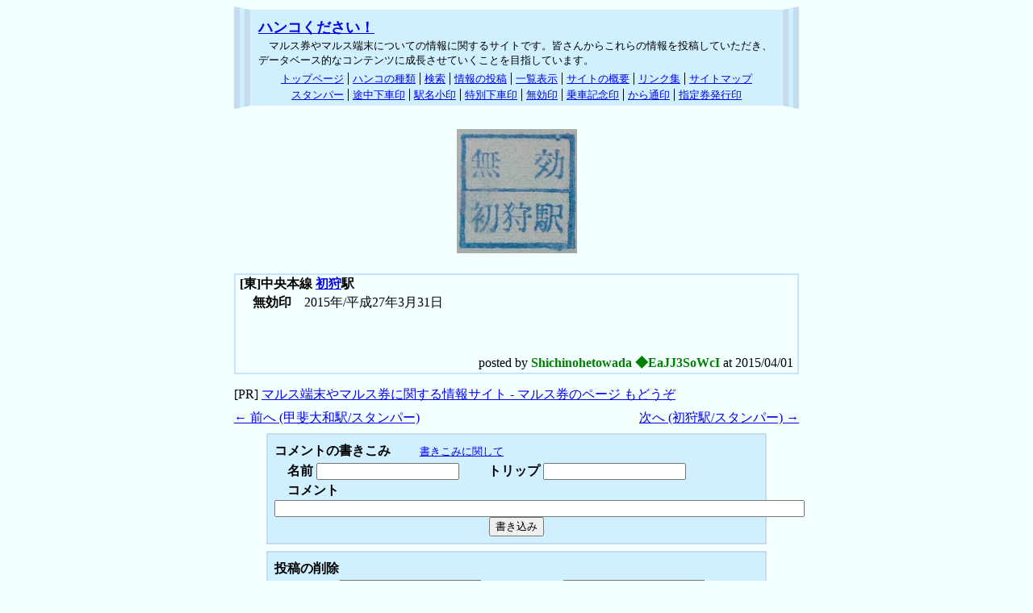

--- FILE ---
content_type: text/html
request_url: https://stamp.saloon.jp/bin/id-1427865683_0505_501021213.html
body_size: 7780
content:
<!DOCTYPE HTML PUBLIC "-//W3C//DTD HTML 4.01 Transitional//EN" "http://www.w3.org/TR/html4/loose.dtd">
<html lang="ja">
<head>
<meta http-equiv="content-type" content="text/html; charset=euc-jp">
<meta http-equiv="content-style-type" content="text/css">
<meta http-equiv="content-script-type" content="text/javascript">
<meta name="author" content="catalytic">
<link rel="stylesheet" type="text/css" href="../default.css">
<link rel="stylesheet" type="text/css" href="../view.css">
<script type="text/javascript" src="../mail.js"></script>
<script type="text/javascript" src="../view_id.js"></script>
<meta name="description" content="鉄道のきっぷに押される、途中下車印、スタンパー、駅名小印や無効印などのハンコに関するサイトです。このページでは 中央本線 初狩駅 の 無効印 を紹介しています。">
<title>ハンコください！ - 初狩駅(無効印)</title>
</head>
<body>
<!--shinobi1-->
<!-- <script type="text/javascript" src="https://x8.himegimi.jp/ufo/109924500"></script>
<noscript><a href="https://x8.himegimi.jp/bin/gg?109924500" target="_blank">
<img src="https://x8.himegimi.jp/bin/ll?109924500" border="0"></a><br>
<span style="font-size:9px">[PR] <a href="https://hoken.rentalurl.net/" target="_blank">保険</a></span></noscript> -->
<!--shinobi2-->
<div class="cata_body">

	<!-- header -->
	<div class="header">
		<div class="title_header">
			<a href="https://stamp.saloon.jp/">ハンコください！</a>
		</div>
		<div class="desc_header">
			マルス券やマルス端末についての情報に関するサイトです。皆さんからこれらの情報を投稿していただき、データベース的なコンテンツに成長させていくことを目指しています。
		</div>
		<ul class="link_header">
			<li><a href="https://stamp.saloon.jp/">トップページ</a></li><li><a href="https://stamp.saloon.jp/kind01.shtml" title="きっぷに押されるハンコについて説明しています">ハンコの種類</a></li><li><a href="https://stamp.saloon.jp/bin/search.html" title="投稿されたハンコを検索できます">検索</a></li><li><a href="https://stamp.saloon.jp/subscribe.shtml" title="ハンコの画像を投稿できます">情報の投稿</a></li><li><a href="https://stamp.saloon.jp/bin/list.html" title="投稿されたハンコを一覧表示します">一覧表示</a></li><li><a href="https://stamp.saloon.jp/about.shtml" title="お願いやリンクに関して">サイトの概要</a></li><li><a href="https://stamp.saloon.jp/link.shtml">リンク集</a></li><li class="eof"><a href="https://stamp.saloon.jp/bin/sitemap.html">サイトマップ</a></li>
		</ul>
		<ul class="link_header">
			<li><a href="https://stamp.saloon.jp/kind01.shtml#02" title="駅の改札や車内で押されます">スタンパー</a></li><li><a href="https://stamp.saloon.jp/kind03.shtml#01" title="途中下車をすると押されます">途中下車印</a></li><li><a href="https://stamp.saloon.jp/kind06.shtml#01" title="きっぷに証明をします">駅名小印</a></li><li><a href="https://stamp.saloon.jp/kind07.shtml#02" title="特別な理由で降りる場合に押されます">特別下車印</a></li><li><a href="https://stamp.saloon.jp/kind05.shtml#01" title="きっぷを無効にします">無効印</a></li><li><a href="https://stamp.saloon.jp/kind05.shtml#02" title="きっぷを記念に持ち帰るためのハンコです">乗車記念印</a></li><li><a href="https://stamp.saloon.jp/kind06.shtml#02" title="きっぷの有効開始日を指定します">から通印</a></li><li class="eof"><a href="https://stamp.saloon.jp/kind07.shtml#01" title="指定券を発行する際に押されます">指定券発行印</a></li>
		</ul>
	</div>

	<!-- article -->

	<!-- 1427865683_0505_501021213 -->
	<div style="width:149px; height:154px; padding:10px;" class="img">
		<span class="stamp"></span>
		<img src="../img/1427865683_0505_501021213.jpg" width="149" height="154" alt="初狩駅 無効印">
	</div>
	<table class="record">
		<tr><td class="sta_id">
			[東]中央本線 <a href="./sta-501021213.html">初狩</a>駅
		</td></tr><tr><td class="date_id">
			<span style="font-weight: bold;">無効印</span>　2015年/平成27年3月31日
		</td></tr><tr><td class="msg_id">
			
		</td></tr><tr><td class="footer_id">
			posted by <span class="trip">Shichinohetowada ◆EaJJ3SoWcI</span> at 2015/04/01
			<!--  218.231.101.93 -> 218.231.101.93.eo.eaccess.ne.jp  -->
		</td></tr>
	</table>

<!-- Adkit [start] -->
<script type="text/javascript" src="https://stamp.saloon.jp/bin/ad_stamp/%bd%e9%bc%ed"></script>
<script type="text/javascript"><!--
adwrite();
// --></script>
<noscript>[PR]&nbsp;<a href="https://stamp.saloon.jp/" target="_blank">途中下車印やスタンパーのサイト - ハンコください！ もどうぞ</a></noscript>
<!-- Adkit [end] -->

	<div style="margin:8px 0;">
		<div style="float:left; text-align:left;">
			<a href="id-1427865720_0307_101020411.html">← 前へ (甲斐大和駅/スタンパー)</a>
		</div>
		<div style="text-align:right;">
			<a href="id-1427865657_0305_501021213.html">次へ (初狩駅/スタンパー) →</a>
		</div>
	</div>

	<div class="comment_form">
		<form method="post" action="comment.cgi" name="formb">
			<b>コメントの書きこみ</b>　　
			<a href="../subscribe.shtml#comment"><span style="font-size:small;">書きこみに関して</span></a><br>
			<input type="hidden" name="id" value="1427865683_0505_501021213">
			　<b>名前</b> <input type="text" name="handle" size="20" value="">　
			　<b>トリップ</b> <input type="text" name="trip" size="20" value=""><br>
			　<b>コメント</b> <input type="text" name="str" size="80"><br>
			<center><input type="submit" value="書き込み" class="submit" onclick="return comment(this);"></center>
		</form>
	</div>
	<div class="comment_form">
		<form method="post" action="del.cgi" name="forma" onsubmit="return formcheck()">
			<b>投稿の削除</b><br>
			<input type="hidden" name="id" value="1427865683_0505_501021213">
			　<b>トリップ</b><input type="text" name="trip" size="20">　
			　<b>削除キー</b><input type="password" name="pass" size="20"><br>
			<center><input type="submit" value="削除" class="submit"></center>
		</form>
	</div>

	<!-- footer -->
	<div class="footer">
		<ul class="link_header">
			<li><a href="https://stamp.saloon.jp/">トップページ</a></li><li><a href="https://stamp.saloon.jp/kind01.shtml" title="きっぷに押されるハンコについて説明しています">ハンコの種類</a></li><li><a href="https://stamp.saloon.jp/bin/search.html" title="投稿されたハンコを検索できます">検索</a></li><li><a href="https://stamp.saloon.jp/subscribe.shtml" title="ハンコの画像を投稿できます">情報の投稿</a></li><li><a href="https://stamp.saloon.jp/bin/list.html" title="投稿されたハンコを一覧表示します">一覧表示</a></li><li><a href="https://stamp.saloon.jp/about.shtml" title="お願いやリンクに関して">サイトの概要</a></li><li><a href="https://stamp.saloon.jp/link.shtml">リンク集</a></li><li class="eof"><a href="https://stamp.saloon.jp/bin/sitemap.html">サイトマップ</a></li>
		</ul>
		<ul class="link_header">
			<li><a href="https://stamp.saloon.jp/kind01.shtml#02" title="駅の改札や車内で押されます">スタンパー</a></li><li><a href="https://stamp.saloon.jp/kind03.shtml#01" title="途中下車をすると押されます">途中下車印</a></li><li><a href="https://stamp.saloon.jp/kind06.shtml#01" title="きっぷに証明をします">駅名小印</a></li><li><a href="https://stamp.saloon.jp/kind07.shtml#02" title="特別な理由で降りる場合に押されます">特別下車印</a></li><li><a href="https://stamp.saloon.jp/kind05.shtml#01" title="きっぷを無効にします">無効印</a></li><li><a href="https://stamp.saloon.jp/kind05.shtml#02" title="きっぷを記念に持ち帰るためのハンコです">乗車記念印</a></li><li><a href="https://stamp.saloon.jp/kind06.shtml#02" title="きっぷの有効開始日を指定します">から通印</a></li><li class="eof"><a href="https://stamp.saloon.jp/kind07.shtml#01" title="指定券を発行する際に押されます">指定券発行印</a></li>
		</ul>
		<div class="copyright">
			Copyright (C) 2007-2026 ハンコください！ by 
			<script type="text/javascript">
				<!-- //
					mail('catalytic');
				// -->
			</script>
			<noscript>
				catalytic
			</noscript>
			 All Rights Reserved.
		</div>
	</div>
</div>
</body>
</html>


--- FILE ---
content_type: application/javascript
request_url: https://stamp.saloon.jp/mail.js
body_size: 99
content:
function mail(str){
	document.write(str.link("m&#97;&#105;lt&#111;&#58;w&#101;b&#109;&#97;" + "&#115;t&#101;r&#64;&#115;t&#97;&#109;&#112;&#46;&#115;al" + "oo&#110;&#46;j&#112;"));
}


--- FILE ---
content_type: application/x-javascript
request_url: https://stamp.saloon.jp/bin/ad_stamp/%bd%e9%bc%ed
body_size: 159
content:
function adwrite() {
	var str = '[PR]&nbsp;<a href="https://mars.saloon.jp/" target="_blank">マルス端末やマルス券に関する情報サイト - マルス券のページ もどうぞ</a>';
	document.write(str);
	return true;
}
